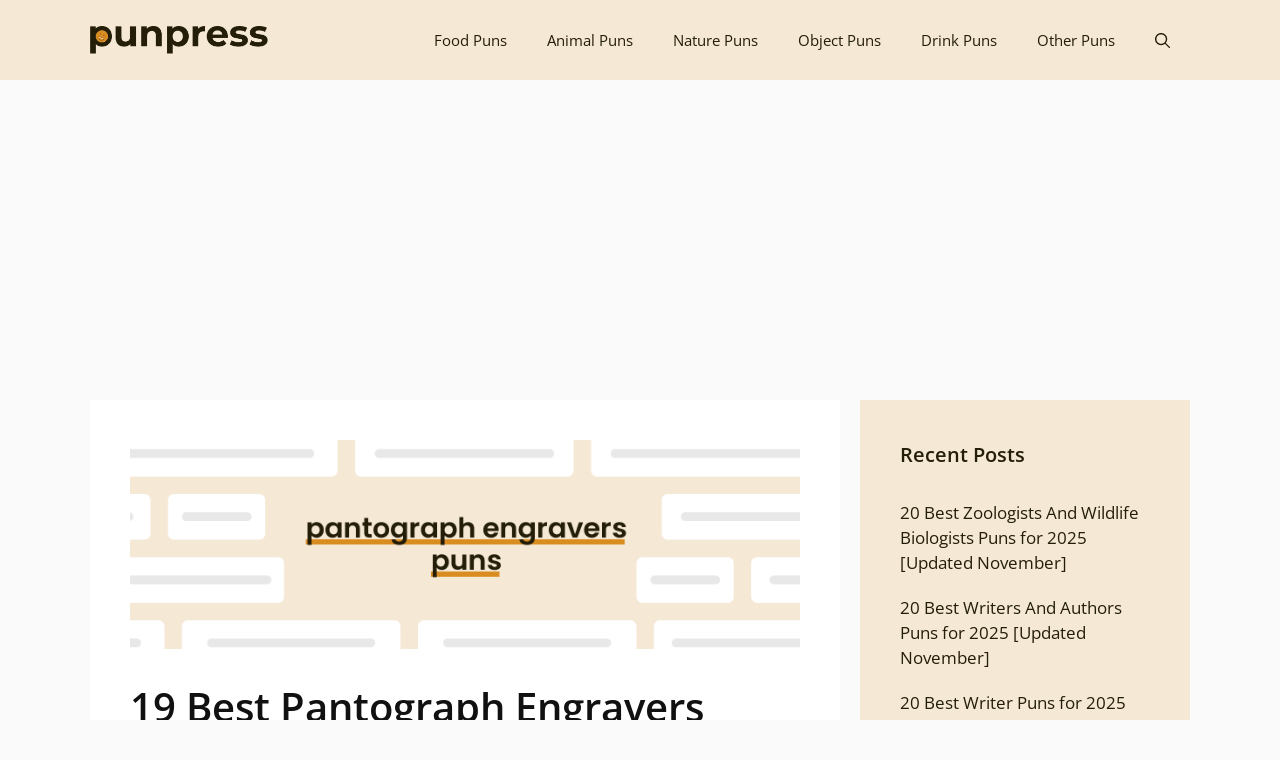

--- FILE ---
content_type: text/html; charset=UTF-8
request_url: https://www.punpress.com/pantograph-engravers-puns/
body_size: 16588
content:
<!DOCTYPE html>
<html lang="en-US">
<head>
	<meta charset="UTF-8">
	<meta name="p:domain_verify" content="1f0710801b8103f34f7ab3a5d7486b42"/>
	<link rel="profile" href="https://gmpg.org/xfn/11">
	<script async src="https://pagead2.googlesyndication.com/pagead/js/adsbygoogle.js?client=ca-pub-5906617554769477" crossorigin="anonymous" type="5f29c6658c06658ba371e5c9-text/javascript"></script>
	<script data-cfasync="false" data-no-defer="1" data-no-minify="1" data-no-optimize="1">var ewww_webp_supported=!1;function check_webp_feature(A,e){var w;e=void 0!==e?e:function(){},ewww_webp_supported?e(ewww_webp_supported):((w=new Image).onload=function(){ewww_webp_supported=0<w.width&&0<w.height,e&&e(ewww_webp_supported)},w.onerror=function(){e&&e(!1)},w.src="data:image/webp;base64,"+{alpha:"UklGRkoAAABXRUJQVlA4WAoAAAAQAAAAAAAAAAAAQUxQSAwAAAARBxAR/Q9ERP8DAABWUDggGAAAABQBAJ0BKgEAAQAAAP4AAA3AAP7mtQAAAA=="}[A])}check_webp_feature("alpha");</script><script data-cfasync="false" data-no-defer="1" data-no-minify="1" data-no-optimize="1">var Arrive=function(c,w){"use strict";if(c.MutationObserver&&"undefined"!=typeof HTMLElement){var r,a=0,u=(r=HTMLElement.prototype.matches||HTMLElement.prototype.webkitMatchesSelector||HTMLElement.prototype.mozMatchesSelector||HTMLElement.prototype.msMatchesSelector,{matchesSelector:function(e,t){return e instanceof HTMLElement&&r.call(e,t)},addMethod:function(e,t,r){var a=e[t];e[t]=function(){return r.length==arguments.length?r.apply(this,arguments):"function"==typeof a?a.apply(this,arguments):void 0}},callCallbacks:function(e,t){t&&t.options.onceOnly&&1==t.firedElems.length&&(e=[e[0]]);for(var r,a=0;r=e[a];a++)r&&r.callback&&r.callback.call(r.elem,r.elem);t&&t.options.onceOnly&&1==t.firedElems.length&&t.me.unbindEventWithSelectorAndCallback.call(t.target,t.selector,t.callback)},checkChildNodesRecursively:function(e,t,r,a){for(var i,n=0;i=e[n];n++)r(i,t,a)&&a.push({callback:t.callback,elem:i}),0<i.childNodes.length&&u.checkChildNodesRecursively(i.childNodes,t,r,a)},mergeArrays:function(e,t){var r,a={};for(r in e)e.hasOwnProperty(r)&&(a[r]=e[r]);for(r in t)t.hasOwnProperty(r)&&(a[r]=t[r]);return a},toElementsArray:function(e){return e=void 0!==e&&("number"!=typeof e.length||e===c)?[e]:e}}),e=(l.prototype.addEvent=function(e,t,r,a){a={target:e,selector:t,options:r,callback:a,firedElems:[]};return this._beforeAdding&&this._beforeAdding(a),this._eventsBucket.push(a),a},l.prototype.removeEvent=function(e){for(var t,r=this._eventsBucket.length-1;t=this._eventsBucket[r];r--)e(t)&&(this._beforeRemoving&&this._beforeRemoving(t),(t=this._eventsBucket.splice(r,1))&&t.length&&(t[0].callback=null))},l.prototype.beforeAdding=function(e){this._beforeAdding=e},l.prototype.beforeRemoving=function(e){this._beforeRemoving=e},l),t=function(i,n){var o=new e,l=this,s={fireOnAttributesModification:!1};return o.beforeAdding(function(t){var e=t.target;e!==c.document&&e!==c||(e=document.getElementsByTagName("html")[0]);var r=new MutationObserver(function(e){n.call(this,e,t)}),a=i(t.options);r.observe(e,a),t.observer=r,t.me=l}),o.beforeRemoving(function(e){e.observer.disconnect()}),this.bindEvent=function(e,t,r){t=u.mergeArrays(s,t);for(var a=u.toElementsArray(this),i=0;i<a.length;i++)o.addEvent(a[i],e,t,r)},this.unbindEvent=function(){var r=u.toElementsArray(this);o.removeEvent(function(e){for(var t=0;t<r.length;t++)if(this===w||e.target===r[t])return!0;return!1})},this.unbindEventWithSelectorOrCallback=function(r){var a=u.toElementsArray(this),i=r,e="function"==typeof r?function(e){for(var t=0;t<a.length;t++)if((this===w||e.target===a[t])&&e.callback===i)return!0;return!1}:function(e){for(var t=0;t<a.length;t++)if((this===w||e.target===a[t])&&e.selector===r)return!0;return!1};o.removeEvent(e)},this.unbindEventWithSelectorAndCallback=function(r,a){var i=u.toElementsArray(this);o.removeEvent(function(e){for(var t=0;t<i.length;t++)if((this===w||e.target===i[t])&&e.selector===r&&e.callback===a)return!0;return!1})},this},i=new function(){var s={fireOnAttributesModification:!1,onceOnly:!1,existing:!1};function n(e,t,r){return!(!u.matchesSelector(e,t.selector)||(e._id===w&&(e._id=a++),-1!=t.firedElems.indexOf(e._id)))&&(t.firedElems.push(e._id),!0)}var c=(i=new t(function(e){var t={attributes:!1,childList:!0,subtree:!0};return e.fireOnAttributesModification&&(t.attributes=!0),t},function(e,i){e.forEach(function(e){var t=e.addedNodes,r=e.target,a=[];null!==t&&0<t.length?u.checkChildNodesRecursively(t,i,n,a):"attributes"===e.type&&n(r,i)&&a.push({callback:i.callback,elem:r}),u.callCallbacks(a,i)})})).bindEvent;return i.bindEvent=function(e,t,r){t=void 0===r?(r=t,s):u.mergeArrays(s,t);var a=u.toElementsArray(this);if(t.existing){for(var i=[],n=0;n<a.length;n++)for(var o=a[n].querySelectorAll(e),l=0;l<o.length;l++)i.push({callback:r,elem:o[l]});if(t.onceOnly&&i.length)return r.call(i[0].elem,i[0].elem);setTimeout(u.callCallbacks,1,i)}c.call(this,e,t,r)},i},o=new function(){var a={};function i(e,t){return u.matchesSelector(e,t.selector)}var n=(o=new t(function(){return{childList:!0,subtree:!0}},function(e,r){e.forEach(function(e){var t=e.removedNodes,e=[];null!==t&&0<t.length&&u.checkChildNodesRecursively(t,r,i,e),u.callCallbacks(e,r)})})).bindEvent;return o.bindEvent=function(e,t,r){t=void 0===r?(r=t,a):u.mergeArrays(a,t),n.call(this,e,t,r)},o};d(HTMLElement.prototype),d(NodeList.prototype),d(HTMLCollection.prototype),d(HTMLDocument.prototype),d(Window.prototype);var n={};return s(i,n,"unbindAllArrive"),s(o,n,"unbindAllLeave"),n}function l(){this._eventsBucket=[],this._beforeAdding=null,this._beforeRemoving=null}function s(e,t,r){u.addMethod(t,r,e.unbindEvent),u.addMethod(t,r,e.unbindEventWithSelectorOrCallback),u.addMethod(t,r,e.unbindEventWithSelectorAndCallback)}function d(e){e.arrive=i.bindEvent,s(i,e,"unbindArrive"),e.leave=o.bindEvent,s(o,e,"unbindLeave")}}(window,void 0),ewww_webp_supported=!1;function check_webp_feature(e,t){var r;ewww_webp_supported?t(ewww_webp_supported):((r=new Image).onload=function(){ewww_webp_supported=0<r.width&&0<r.height,t(ewww_webp_supported)},r.onerror=function(){t(!1)},r.src="data:image/webp;base64,"+{alpha:"UklGRkoAAABXRUJQVlA4WAoAAAAQAAAAAAAAAAAAQUxQSAwAAAARBxAR/Q9ERP8DAABWUDggGAAAABQBAJ0BKgEAAQAAAP4AAA3AAP7mtQAAAA==",animation:"UklGRlIAAABXRUJQVlA4WAoAAAASAAAAAAAAAAAAQU5JTQYAAAD/////AABBTk1GJgAAAAAAAAAAAAAAAAAAAGQAAABWUDhMDQAAAC8AAAAQBxAREYiI/gcA"}[e])}function ewwwLoadImages(e){if(e){for(var t=document.querySelectorAll(".batch-image img, .image-wrapper a, .ngg-pro-masonry-item a, .ngg-galleria-offscreen-seo-wrapper a"),r=0,a=t.length;r<a;r++)ewwwAttr(t[r],"data-src",t[r].getAttribute("data-webp")),ewwwAttr(t[r],"data-thumbnail",t[r].getAttribute("data-webp-thumbnail"));for(var i=document.querySelectorAll("div.woocommerce-product-gallery__image"),r=0,a=i.length;r<a;r++)ewwwAttr(i[r],"data-thumb",i[r].getAttribute("data-webp-thumb"))}for(var n=document.querySelectorAll("video"),r=0,a=n.length;r<a;r++)ewwwAttr(n[r],"poster",e?n[r].getAttribute("data-poster-webp"):n[r].getAttribute("data-poster-image"));for(var o,l=document.querySelectorAll("img.ewww_webp_lazy_load"),r=0,a=l.length;r<a;r++)e&&(ewwwAttr(l[r],"data-lazy-srcset",l[r].getAttribute("data-lazy-srcset-webp")),ewwwAttr(l[r],"data-srcset",l[r].getAttribute("data-srcset-webp")),ewwwAttr(l[r],"data-lazy-src",l[r].getAttribute("data-lazy-src-webp")),ewwwAttr(l[r],"data-src",l[r].getAttribute("data-src-webp")),ewwwAttr(l[r],"data-orig-file",l[r].getAttribute("data-webp-orig-file")),ewwwAttr(l[r],"data-medium-file",l[r].getAttribute("data-webp-medium-file")),ewwwAttr(l[r],"data-large-file",l[r].getAttribute("data-webp-large-file")),null!=(o=l[r].getAttribute("srcset"))&&!1!==o&&o.includes("R0lGOD")&&ewwwAttr(l[r],"src",l[r].getAttribute("data-lazy-src-webp"))),l[r].className=l[r].className.replace(/\bewww_webp_lazy_load\b/,"");for(var s=document.querySelectorAll(".ewww_webp"),r=0,a=s.length;r<a;r++)e?(ewwwAttr(s[r],"srcset",s[r].getAttribute("data-srcset-webp")),ewwwAttr(s[r],"src",s[r].getAttribute("data-src-webp")),ewwwAttr(s[r],"data-orig-file",s[r].getAttribute("data-webp-orig-file")),ewwwAttr(s[r],"data-medium-file",s[r].getAttribute("data-webp-medium-file")),ewwwAttr(s[r],"data-large-file",s[r].getAttribute("data-webp-large-file")),ewwwAttr(s[r],"data-large_image",s[r].getAttribute("data-webp-large_image")),ewwwAttr(s[r],"data-src",s[r].getAttribute("data-webp-src"))):(ewwwAttr(s[r],"srcset",s[r].getAttribute("data-srcset-img")),ewwwAttr(s[r],"src",s[r].getAttribute("data-src-img"))),s[r].className=s[r].className.replace(/\bewww_webp\b/,"ewww_webp_loaded");window.jQuery&&jQuery.fn.isotope&&jQuery.fn.imagesLoaded&&(jQuery(".fusion-posts-container-infinite").imagesLoaded(function(){jQuery(".fusion-posts-container-infinite").hasClass("isotope")&&jQuery(".fusion-posts-container-infinite").isotope()}),jQuery(".fusion-portfolio:not(.fusion-recent-works) .fusion-portfolio-wrapper").imagesLoaded(function(){jQuery(".fusion-portfolio:not(.fusion-recent-works) .fusion-portfolio-wrapper").isotope()}))}function ewwwWebPInit(e){ewwwLoadImages(e),ewwwNggLoadGalleries(e),document.arrive(".ewww_webp",function(){ewwwLoadImages(e)}),document.arrive(".ewww_webp_lazy_load",function(){ewwwLoadImages(e)}),document.arrive("videos",function(){ewwwLoadImages(e)}),"loading"==document.readyState?document.addEventListener("DOMContentLoaded",ewwwJSONParserInit):("undefined"!=typeof galleries&&ewwwNggParseGalleries(e),ewwwWooParseVariations(e))}function ewwwAttr(e,t,r){null!=r&&!1!==r&&e.setAttribute(t,r)}function ewwwJSONParserInit(){"undefined"!=typeof galleries&&check_webp_feature("alpha",ewwwNggParseGalleries),check_webp_feature("alpha",ewwwWooParseVariations)}function ewwwWooParseVariations(e){if(e)for(var t=document.querySelectorAll("form.variations_form"),r=0,a=t.length;r<a;r++){var i=t[r].getAttribute("data-product_variations"),n=!1;try{for(var o in i=JSON.parse(i))void 0!==i[o]&&void 0!==i[o].image&&(void 0!==i[o].image.src_webp&&(i[o].image.src=i[o].image.src_webp,n=!0),void 0!==i[o].image.srcset_webp&&(i[o].image.srcset=i[o].image.srcset_webp,n=!0),void 0!==i[o].image.full_src_webp&&(i[o].image.full_src=i[o].image.full_src_webp,n=!0),void 0!==i[o].image.gallery_thumbnail_src_webp&&(i[o].image.gallery_thumbnail_src=i[o].image.gallery_thumbnail_src_webp,n=!0),void 0!==i[o].image.thumb_src_webp&&(i[o].image.thumb_src=i[o].image.thumb_src_webp,n=!0));n&&ewwwAttr(t[r],"data-product_variations",JSON.stringify(i))}catch(e){}}}function ewwwNggParseGalleries(e){if(e)for(var t in galleries){var r=galleries[t];galleries[t].images_list=ewwwNggParseImageList(r.images_list)}}function ewwwNggLoadGalleries(e){e&&document.addEventListener("ngg.galleria.themeadded",function(e,t){window.ngg_galleria._create_backup=window.ngg_galleria.create,window.ngg_galleria.create=function(e,t){var r=$(e).data("id");return galleries["gallery_"+r].images_list=ewwwNggParseImageList(galleries["gallery_"+r].images_list),window.ngg_galleria._create_backup(e,t)}})}function ewwwNggParseImageList(e){for(var t in e){var r=e[t];if(void 0!==r["image-webp"]&&(e[t].image=r["image-webp"],delete e[t]["image-webp"]),void 0!==r["thumb-webp"]&&(e[t].thumb=r["thumb-webp"],delete e[t]["thumb-webp"]),void 0!==r.full_image_webp&&(e[t].full_image=r.full_image_webp,delete e[t].full_image_webp),void 0!==r.srcsets)for(var a in r.srcsets)nggSrcset=r.srcsets[a],void 0!==r.srcsets[a+"-webp"]&&(e[t].srcsets[a]=r.srcsets[a+"-webp"],delete e[t].srcsets[a+"-webp"]);if(void 0!==r.full_srcsets)for(var i in r.full_srcsets)nggFSrcset=r.full_srcsets[i],void 0!==r.full_srcsets[i+"-webp"]&&(e[t].full_srcsets[i]=r.full_srcsets[i+"-webp"],delete e[t].full_srcsets[i+"-webp"])}return e}check_webp_feature("alpha",ewwwWebPInit);</script><meta name='robots' content='index, follow, max-image-preview:large, max-snippet:-1, max-video-preview:-1' />
	
	
	<!-- This site is optimized with the Yoast SEO plugin v25.8 - https://yoast.com/wordpress/plugins/seo/ -->
	<title>19 Best Pantograph Engravers Puns for 2025 [Updated November] - PunPress</title>
	<link rel="canonical" href="https://www.punpress.com/pantograph-engravers-puns/" />
	<meta property="og:locale" content="en_US" />
	<meta property="og:type" content="article" />
	<meta property="og:title" content="19 Best Pantograph Engravers Puns for 2025 [Updated November] - PunPress" />
	<meta property="og:url" content="https://www.punpress.com/pantograph-engravers-puns/" />
	<meta property="og:site_name" content="PunPress" />
	<meta property="article:published_time" content="2023-08-13T18:40:35+00:00" />
	<meta property="article:modified_time" content="2025-11-05T12:37:50+00:00" />
	<meta property="og:image" content="https://www.punpress.com/wp-content/uploads/2023/08/pantograph-engravers-puns.png" />
	<meta property="og:image:width" content="1" />
	<meta property="og:image:height" content="1" />
	<meta property="og:image:type" content="image/png" />
	<meta name="author" content="Sarah Blake" />
	<meta name="twitter:card" content="summary_large_image" />
	<meta name="twitter:label1" content="Written by" />
	<meta name="twitter:data1" content="Sarah Blake" />
	<script type="application/ld+json" class="yoast-schema-graph">{"@context":"https://schema.org","@graph":[{"@type":"Article","@id":"https://www.punpress.com/pantograph-engravers-puns/#article","isPartOf":{"@id":"https://www.punpress.com/pantograph-engravers-puns/"},"author":{"name":"Sarah Blake","@id":"https://www.punpress.com/#/schema/person/4f0e630f98275f5f095f8a317987f2a8"},"headline":"19 Best Pantograph Engravers Puns for 2025 [Updated November]","datePublished":"2023-08-13T18:40:35+00:00","dateModified":"2025-11-05T12:37:50+00:00","mainEntityOfPage":{"@id":"https://www.punpress.com/pantograph-engravers-puns/"},"wordCount":7,"commentCount":0,"publisher":{"@id":"https://www.punpress.com/#organization"},"image":{"@id":"https://www.punpress.com/pantograph-engravers-puns/#primaryimage"},"thumbnailUrl":"https://www.punpress.com/wp-content/uploads/2023/08/pantograph-engravers-puns.png","keywords":["pantograph engravers pun","pantograph engravers puns"],"articleSection":["Profession Puns"],"inLanguage":"en-US","potentialAction":[{"@type":"CommentAction","name":"Comment","target":["https://www.punpress.com/pantograph-engravers-puns/#respond"]}]},{"@type":"WebPage","@id":"https://www.punpress.com/pantograph-engravers-puns/","url":"https://www.punpress.com/pantograph-engravers-puns/","name":"19 Best Pantograph Engravers Puns for 2025 [Updated November] - PunPress","isPartOf":{"@id":"https://www.punpress.com/#website"},"primaryImageOfPage":{"@id":"https://www.punpress.com/pantograph-engravers-puns/#primaryimage"},"image":{"@id":"https://www.punpress.com/pantograph-engravers-puns/#primaryimage"},"thumbnailUrl":"https://www.punpress.com/wp-content/uploads/2023/08/pantograph-engravers-puns.png","datePublished":"2023-08-13T18:40:35+00:00","dateModified":"2025-11-05T12:37:50+00:00","breadcrumb":{"@id":"https://www.punpress.com/pantograph-engravers-puns/#breadcrumb"},"inLanguage":"en-US","potentialAction":[{"@type":"ReadAction","target":["https://www.punpress.com/pantograph-engravers-puns/"]}]},{"@type":"ImageObject","inLanguage":"en-US","@id":"https://www.punpress.com/pantograph-engravers-puns/#primaryimage","url":"https://www.punpress.com/wp-content/uploads/2023/08/pantograph-engravers-puns.png","contentUrl":"https://www.punpress.com/wp-content/uploads/2023/08/pantograph-engravers-puns.png","caption":"pantograph-engravers-puns"},{"@type":"BreadcrumbList","@id":"https://www.punpress.com/pantograph-engravers-puns/#breadcrumb","itemListElement":[{"@type":"ListItem","position":1,"name":"Home","item":"https://www.punpress.com/"},{"@type":"ListItem","position":2,"name":"19 Best Pantograph Engravers Puns for 2025 [Updated November]"}]},{"@type":"WebSite","@id":"https://www.punpress.com/#website","url":"https://www.punpress.com/","name":"PunPress","description":"Find the Best Puns Online!","publisher":{"@id":"https://www.punpress.com/#organization"},"potentialAction":[{"@type":"SearchAction","target":{"@type":"EntryPoint","urlTemplate":"https://www.punpress.com/?s={search_term_string}"},"query-input":{"@type":"PropertyValueSpecification","valueRequired":true,"valueName":"search_term_string"}}],"inLanguage":"en-US"},{"@type":"Organization","@id":"https://www.punpress.com/#organization","name":"PunPress","url":"https://www.punpress.com/","logo":{"@type":"ImageObject","inLanguage":"en-US","@id":"https://www.punpress.com/#/schema/logo/image/","url":"https://www.punpress.com/wp-content/uploads/2023/02/punpress-logo-nu.png","contentUrl":"https://www.punpress.com/wp-content/uploads/2023/02/punpress-logo-nu.png","width":350,"height":55,"caption":"PunPress"},"image":{"@id":"https://www.punpress.com/#/schema/logo/image/"}},{"@type":"Person","@id":"https://www.punpress.com/#/schema/person/4f0e630f98275f5f095f8a317987f2a8","name":"Sarah Blake","image":{"@type":"ImageObject","inLanguage":"en-US","@id":"https://www.punpress.com/#/schema/person/image/","url":"https://secure.gravatar.com/avatar/99908ea4a44fb8e4e14105e8a735fa772ee9c64aa06924c5715b1809169ca0a8?s=96&d=mm&r=g","contentUrl":"https://secure.gravatar.com/avatar/99908ea4a44fb8e4e14105e8a735fa772ee9c64aa06924c5715b1809169ca0a8?s=96&d=mm&r=g","caption":"Sarah Blake"},"description":"Hi, I am Sarah and my job is to add some smiles in your life.","sameAs":["https://www.punpress.com"],"url":"https://www.punpress.com/author/sarah/"}]}</script>
	<!-- / Yoast SEO plugin. -->


<link rel='dns-prefetch' href='//fonts.googleapis.com' />
<link href='https://fonts.gstatic.com' crossorigin rel='preconnect' />
<link rel="alternate" type="application/rss+xml" title="PunPress &raquo; Feed" href="https://www.punpress.com/feed/" />
<link rel="alternate" type="application/rss+xml" title="PunPress &raquo; Comments Feed" href="https://www.punpress.com/comments/feed/" />
<link rel="alternate" type="application/rss+xml" title="PunPress &raquo; 19 Best Pantograph Engravers Puns for 2025 [Updated November] Comments Feed" href="https://www.punpress.com/pantograph-engravers-puns/feed/" />

<link data-optimized="2" rel="stylesheet" href="https://www.punpress.com/wp-content/litespeed/css/ee99569256a82be79b082d859199d1ad.css?ver=b98b5" />











<script type="5f29c6658c06658ba371e5c9-text/javascript" src="https://www.punpress.com/wp-includes/js/jquery/jquery.min.js?ver=3.7.1" id="jquery-core-js"></script>

<link rel="https://api.w.org/" href="https://www.punpress.com/wp-json/" /><link rel="alternate" title="JSON" type="application/json" href="https://www.punpress.com/wp-json/wp/v2/posts/18809" /><link rel="EditURI" type="application/rsd+xml" title="RSD" href="https://www.punpress.com/xmlrpc.php?rsd" />
<meta name="generator" content="WordPress 6.8.3" />
<link rel='shortlink' href='https://www.punpress.com/?p=18809' />
<link rel="alternate" title="oEmbed (JSON)" type="application/json+oembed" href="https://www.punpress.com/wp-json/oembed/1.0/embed?url=https%3A%2F%2Fwww.punpress.com%2Fpantograph-engravers-puns%2F" />
<link rel="alternate" title="oEmbed (XML)" type="text/xml+oembed" href="https://www.punpress.com/wp-json/oembed/1.0/embed?url=https%3A%2F%2Fwww.punpress.com%2Fpantograph-engravers-puns%2F&#038;format=xml" />
<link rel="pingback" href="https://www.punpress.com/xmlrpc.php">
<meta name="viewport" content="width=device-width, initial-scale=1"><noscript><style>.lazyload[data-src]{display:none !important;}</style></noscript><link rel="icon" href="https://www.punpress.com/wp-content/uploads/2023/02/favicon.png" sizes="32x32" />
<link rel="icon" href="https://www.punpress.com/wp-content/uploads/2023/02/favicon.png" sizes="192x192" />
<link rel="apple-touch-icon" href="https://www.punpress.com/wp-content/uploads/2023/02/favicon.png" />
<meta name="msapplication-TileImage" content="https://www.punpress.com/wp-content/uploads/2023/02/favicon.png" />
		
		</head>

<body class="wp-singular post-template-default single single-post postid-18809 single-format-standard wp-custom-logo wp-embed-responsive wp-theme-generatepress post-image-above-header post-image-aligned-center sticky-menu-no-transition sticky-enabled both-sticky-menu right-sidebar nav-below-header fluid-header separate-containers active-footer-widgets-0 nav-search-enabled nav-aligned-right header-aligned-left dropdown-hover featured-image-active" itemtype="https://schema.org/Blog" itemscope>
<script data-cfasync="false" data-no-defer="1" data-no-minify="1" data-no-optimize="1">if(typeof ewww_webp_supported==="undefined"){var ewww_webp_supported=!1}if(ewww_webp_supported){document.body.classList.add("webp-support")}</script>
	<a class="screen-reader-text skip-link" href="#content" title="Skip to content">Skip to content</a>		<nav id="site-navigation" class="auto-hide-sticky has-branding main-navigation" itemtype="https://schema.org/SiteNavigationElement" itemscope>
			<div class="inside-navigation grid-container grid-parent">
				<div class="navigation-branding"><div class="site-logo">
					<a href="https://www.punpress.com/" title="PunPress" rel="home">
						<img  class="header-image lazyload ewww_webp_lazy_load" alt="PunPress" src="[data-uri]" title="PunPress" data-src="https://www.punpress.com/wp-content/uploads/2023/02/punpress-logo-nu.png" decoding="async" data-eio-rwidth="350" data-eio-rheight="55" data-src-webp="https://www.punpress.com/wp-content/uploads/2023/02/punpress-logo-nu.png.webp" /><noscript><img  class="header-image" alt="PunPress" src="https://www.punpress.com/wp-content/uploads/2023/02/punpress-logo-nu.png" title="PunPress" data-eio="l" /></noscript>
					</a>
				</div></div><form method="get" class="search-form navigation-search" action="https://www.punpress.com/">
				<input type="search" class="search-field" value="" name="s" title="Search" />
			</form>		<div class="mobile-bar-items">
						<span class="search-item">
				<a aria-label="Open Search Bar" href="#">
					<span class="gp-icon icon-search"><svg viewBox="0 0 512 512" aria-hidden="true" role="img" version="1.1" xmlns="http://www.w3.org/2000/svg" xmlns:xlink="http://www.w3.org/1999/xlink" width="1em" height="1em">
						<path fill-rule="evenodd" clip-rule="evenodd" d="M208 48c-88.366 0-160 71.634-160 160s71.634 160 160 160 160-71.634 160-160S296.366 48 208 48zM0 208C0 93.125 93.125 0 208 0s208 93.125 208 208c0 48.741-16.765 93.566-44.843 129.024l133.826 134.018c9.366 9.379 9.355 24.575-.025 33.941-9.379 9.366-24.575 9.355-33.941-.025L337.238 370.987C301.747 399.167 256.839 416 208 416 93.125 416 0 322.875 0 208z"/>
					</svg><svg viewBox="0 0 512 512" aria-hidden="true" role="img" version="1.1" xmlns="http://www.w3.org/2000/svg" xmlns:xlink="http://www.w3.org/1999/xlink" width="1em" height="1em">
						<path d="M71.029 71.029c9.373-9.372 24.569-9.372 33.942 0L256 222.059l151.029-151.03c9.373-9.372 24.569-9.372 33.942 0 9.372 9.373 9.372 24.569 0 33.942L289.941 256l151.03 151.029c9.372 9.373 9.372 24.569 0 33.942-9.373 9.372-24.569 9.372-33.942 0L256 289.941l-151.029 151.03c-9.373 9.372-24.569 9.372-33.942 0-9.372-9.373-9.372-24.569 0-33.942L222.059 256 71.029 104.971c-9.372-9.373-9.372-24.569 0-33.942z" />
					</svg></span>				</a>
			</span>
		</div><!-- .mobile-bar-items -->
						<button class="menu-toggle" aria-controls="primary-menu" aria-expanded="false">
					<span class="gp-icon icon-menu-bars"><svg viewBox="0 0 512 512" aria-hidden="true" role="img" version="1.1" xmlns="http://www.w3.org/2000/svg" xmlns:xlink="http://www.w3.org/1999/xlink" width="1em" height="1em">
						<path d="M0 96c0-13.255 10.745-24 24-24h464c13.255 0 24 10.745 24 24s-10.745 24-24 24H24c-13.255 0-24-10.745-24-24zm0 160c0-13.255 10.745-24 24-24h464c13.255 0 24 10.745 24 24s-10.745 24-24 24H24c-13.255 0-24-10.745-24-24zm0 160c0-13.255 10.745-24 24-24h464c13.255 0 24 10.745 24 24s-10.745 24-24 24H24c-13.255 0-24-10.745-24-24z" />
					</svg><svg viewBox="0 0 512 512" aria-hidden="true" role="img" version="1.1" xmlns="http://www.w3.org/2000/svg" xmlns:xlink="http://www.w3.org/1999/xlink" width="1em" height="1em">
						<path d="M71.029 71.029c9.373-9.372 24.569-9.372 33.942 0L256 222.059l151.029-151.03c9.373-9.372 24.569-9.372 33.942 0 9.372 9.373 9.372 24.569 0 33.942L289.941 256l151.03 151.029c9.372 9.373 9.372 24.569 0 33.942-9.373 9.372-24.569 9.372-33.942 0L256 289.941l-151.029 151.03c-9.373 9.372-24.569 9.372-33.942 0-9.372-9.373-9.372-24.569 0-33.942L222.059 256 71.029 104.971c-9.372-9.373-9.372-24.569 0-33.942z" />
					</svg></span><span class="mobile-menu">Menu</span>				</button>
				<div id="primary-menu" class="main-nav"><ul id="menu-categories" class=" menu sf-menu"><li id="menu-item-25" class="menu-item menu-item-type-taxonomy menu-item-object-category menu-item-25"><a href="https://www.punpress.com/category/food/">Food Puns</a></li>
<li id="menu-item-77" class="menu-item menu-item-type-taxonomy menu-item-object-category menu-item-77"><a href="https://www.punpress.com/category/animal/">Animal Puns</a></li>
<li id="menu-item-103" class="menu-item menu-item-type-taxonomy menu-item-object-category menu-item-103"><a href="https://www.punpress.com/category/nature/">Nature Puns</a></li>
<li id="menu-item-182" class="menu-item menu-item-type-taxonomy menu-item-object-category menu-item-182"><a href="https://www.punpress.com/category/object/">Object Puns</a></li>
<li id="menu-item-204" class="menu-item menu-item-type-taxonomy menu-item-object-category menu-item-204"><a href="https://www.punpress.com/category/drink/">Drink Puns</a></li>
<li id="menu-item-441" class="menu-item menu-item-type-taxonomy menu-item-object-category menu-item-441"><a href="https://www.punpress.com/category/other/">Other Puns</a></li>
<li class="search-item"><a aria-label="Open Search Bar" href="#"><span class="gp-icon icon-search"><svg viewBox="0 0 512 512" aria-hidden="true" role="img" version="1.1" xmlns="http://www.w3.org/2000/svg" xmlns:xlink="http://www.w3.org/1999/xlink" width="1em" height="1em">
						<path fill-rule="evenodd" clip-rule="evenodd" d="M208 48c-88.366 0-160 71.634-160 160s71.634 160 160 160 160-71.634 160-160S296.366 48 208 48zM0 208C0 93.125 93.125 0 208 0s208 93.125 208 208c0 48.741-16.765 93.566-44.843 129.024l133.826 134.018c9.366 9.379 9.355 24.575-.025 33.941-9.379 9.366-24.575 9.355-33.941-.025L337.238 370.987C301.747 399.167 256.839 416 208 416 93.125 416 0 322.875 0 208z"/>
					</svg><svg viewBox="0 0 512 512" aria-hidden="true" role="img" version="1.1" xmlns="http://www.w3.org/2000/svg" xmlns:xlink="http://www.w3.org/1999/xlink" width="1em" height="1em">
						<path d="M71.029 71.029c9.373-9.372 24.569-9.372 33.942 0L256 222.059l151.029-151.03c9.373-9.372 24.569-9.372 33.942 0 9.372 9.373 9.372 24.569 0 33.942L289.941 256l151.03 151.029c9.372 9.373 9.372 24.569 0 33.942-9.373 9.372-24.569 9.372-33.942 0L256 289.941l-151.029 151.03c-9.373 9.372-24.569 9.372-33.942 0-9.372-9.373-9.372-24.569 0-33.942L222.059 256 71.029 104.971c-9.372-9.373-9.372-24.569 0-33.942z" />
					</svg></span></a></li></ul></div>			</div><!-- .inside-navigation -->
		</nav><!-- #site-navigation -->
		
	<div id="page" class="hfeed site grid-container container grid-parent">
				<div id="content" class="site-content">
			
	<div id="primary" class="content-area grid-parent mobile-grid-100 grid-70 tablet-grid-70">
		<main id="main" class="site-main">
			
<article id="post-18809" class="post-18809 post type-post status-publish format-standard has-post-thumbnail hentry category-profession tag-pantograph-engravers-pun tag-pantograph-engravers-puns" itemtype="https://schema.org/CreativeWork" itemscope>
	<div class="inside-article">
		<div class="featured-image  page-header-image-single ">
			<img src="[data-uri]" class="attachment-full size-full lazyload ewww_webp_lazy_load" alt="pantograph-engravers-puns" itemprop="image" decoding="async" data-src="https://www.punpress.com/wp-content/uploads/2023/08/pantograph-engravers-puns.png" data-eio-rwidth="1536" data-eio-rheight="480" data-src-webp="https://www.punpress.com/wp-content/uploads/2023/08/pantograph-engravers-puns.png.webp" /><noscript><img src="https://www.punpress.com/wp-content/uploads/2023/08/pantograph-engravers-puns.png" class="attachment-full size-full" alt="pantograph-engravers-puns" itemprop="image" decoding="async" data-eio="l" /></noscript>
		</div>
		<header class="entry-header">
			<h1 class="entry-title" itemprop="headline">19 Best Pantograph Engravers Puns for 2025 [Updated November]</h1>			<div class="entry-meta">
				<span class="posted-on"><a href="https://www.punpress.com/pantograph-engravers-puns/" title="6:40 pm" rel="bookmark"><time class="updated" datetime="2025-11-05T12:37:50+00:00" itemprop="dateModified">November 5, 2025</time><time class="entry-date published" datetime="2023-08-13T18:40:35+00:00" itemprop="datePublished">August 13, 2023</time></a></span> <span class="byline">by <span class="author vcard" itemprop="author" itemtype="https://schema.org/Person" itemscope><a class="url fn n" href="https://www.punpress.com/author/sarah/" title="View all posts by Sarah Blake" rel="author" itemprop="url"><span class="author-name" itemprop="name">Sarah Blake</span></a></span></span> 			</div><!-- .entry-meta -->
				</header><!-- .entry-header -->

		
		<div class="entry-content" itemprop="text">
							<p>This list of <b>19 best pantograph engravers  puns</b> is open to contribution. If you’d like to add a 19 best pantograph engravers  pun to it, please submit it to us using the comments section below.</p>
				<p>If you needed help with the list of 19 best pantograph engravers  puns, This is the place to be.</p>
				<p>We did our research to help you with just that - a complete list of puns related to 19 best pantograph engravers.</p>
				<h2>Best 19 Best Pantograph Engravers  Puns to Use in 2026</h2>
				<p>The following are all the best puns related to 19 best pantograph engravers  to use this year:</p>
				<ol class="puns-container">
											<li class="single-pun">A pantograph engraver's job is all about adding a personal touch to everything they do, even their puns!</li>
											<li class="single-pun">Working as a pantograph engraver is the perfect way to leave your mark on the world, literally and figuratively.</li>
											<li class="single-pun">Why did the pantograph engraver become a comedian? Because they always know how to leave their audience impressed!</li>
											<li class="single-pun">Being a pantograph engraver requires a steady <a href='https://www.punpress.com/hand-puns/'><a href='https://www.punpress.com/hand-puns/'><a href='https://www.punpress.com/hand-puns/'><a href='https://www.punpress.com/hand-puns/'><a href='https://www.punpress.com/hand-puns/'><a href='https://www.punpress.com/hand-puns/'><a href='https://www.punpress.com/hand-puns/'><a href='https://www.punpress.com/hand-puns/'><a href='https://www.punpress.com/hand-puns/'><a href='https://www.punpress.com/hand-puns/'><a href='https://www.punpress.com/hand-puns/'><a href='https://www.punpress.com/hand-puns/'><a href='https://www.punpress.com/hand-puns/'><a href='https://www.punpress.com/hand-puns/'><a href='https://www.punpress.com/hand-puns/'><a href='https://www.punpress.com/hand-puns/'><a href='https://www.punpress.com/hand-puns/'><a href='https://www.punpress.com/hand-puns/'><a href='https://www.punpress.com/hand-puns/'><a href='https://www.punpress.com/hand-puns/'><a href='https://www.punpress.com/hand-puns/'><a href='https://www.punpress.com/hand-puns/'><a href='https://www.punpress.com/hand-puns/'><a href='https://www.punpress.com/hand-puns/'><a href='https://www.punpress.com/hand-puns/'><a href='https://www.punpress.com/hand-puns/'>hand</a></a></a></a></a></a></a></a></a></a></a></a></a></a></a></a></a></a></a></a></a></a></a></a></a></a> and a sharp eye for detail. Don't worry, their puns are just as precise!</li>
											<li class="single-pun">Did you hear about the pantograph engraver who took up <a href='https://www.punpress.com/baking-puns/'><a href='https://www.punpress.com/baking-puns/'><a href='https://www.punpress.com/baking-puns/'><a href='https://www.punpress.com/baking-puns/'><a href='https://www.punpress.com/baking-puns/'><a href='https://www.punpress.com/baking-puns/'><a href='https://www.punpress.com/baking-puns/'><a href='https://www.punpress.com/baking-puns/'><a href='https://www.punpress.com/baking-puns/'><a href='https://www.punpress.com/baking-puns/'><a href='https://www.punpress.com/baking-puns/'><a href='https://www.punpress.com/baking-puns/'><a href='https://www.punpress.com/baking-puns/'><a href='https://www.punpress.com/baking-puns/'><a href='https://www.punpress.com/baking-puns/'><a href='https://www.punpress.com/baking-puns/'><a href='https://www.punpress.com/baking-puns/'><a href='https://www.punpress.com/baking-puns/'><a href='https://www.punpress.com/baking-puns/'><a href='https://www.punpress.com/baking-puns/'><a href='https://www.punpress.com/baking-puns/'><a href='https://www.punpress.com/baking-puns/'><a href='https://www.punpress.com/baking-puns/'><a href='https://www.punpress.com/baking-puns/'><a href='https://www.punpress.com/baking-puns/'><a href='https://www.punpress.com/baking-puns/'>baking</a></a></a></a></a></a></a></a></a></a></a></a></a></a></a></a></a></a></a></a></a></a></a></a></a></a>? They always leave their cakes with an extra touch of im-press-ion!</li>
											<li class="single-pun">Being a pantograph engraver is all about making unforgettable memories on various materials. Their puns are just as memorable!</li>
											<li class="single-pun">Why was the pantograph engraver hired as the new team leader? Because they're always able to carve out a path to success!</li>
											<li class="single-pun"><a href='https://www.punpress.com/pantograph-engravers-puns/'><a href='https://www.punpress.com/pantograph-engravers-puns/'><a href='https://www.punpress.com/pantograph-engravers-puns/'><a href='https://www.punpress.com/pantograph-engravers-puns/'><a href='https://www.punpress.com/pantograph-engravers-puns/'><a href='https://www.punpress.com/pantograph-engravers-puns/'><a href='https://www.punpress.com/pantograph-engravers-puns/'><a href='https://www.punpress.com/pantograph-engravers-puns/'><a href='https://www.punpress.com/pantograph-engravers-puns/'><a href='https://www.punpress.com/pantograph-engravers-puns/'><a href='https://www.punpress.com/pantograph-engravers-puns/'><a href='https://www.punpress.com/pantograph-engravers-puns/'><a href='https://www.punpress.com/pantograph-engravers-puns/'><a href='https://www.punpress.com/pantograph-engravers-puns/'>pantograph engravers</a></a></a></a></a></a></a></a></a></a></a></a></a></a> have a unique way of making sure everything they do is set in stone. Pun intended, of course!</li>
											<li class="single-pun">Studying to become a pantograph engraver is no easy feat, but their pun game is always top-notch!</li>
											<li class="single-pun">What did the pantograph engraver say to the stubborn piece of metal? 'I will not rest until you're perfectly engraved!'</li>
											<li class="single-pun">Did you hear about the pantograph engraver who won the lottery? Now they can engrave their success on every surface!</li>
											<li class="single-pun">Why was the pantograph engraver always getting mistaken for a <a href='https://www.punpress.com/chef-puns/'><a href='https://www.punpress.com/chef-puns/'><a href='https://www.punpress.com/chef-puns/'><a href='https://www.punpress.com/chef-puns/'><a href='https://www.punpress.com/chef-puns/'><a href='https://www.punpress.com/chef-puns/'><a href='https://www.punpress.com/chef-puns/'><a href='https://www.punpress.com/chef-puns/'><a href='https://www.punpress.com/chef-puns/'><a href='https://www.punpress.com/chef-puns/'><a href='https://www.punpress.com/chef-puns/'><a href='https://www.punpress.com/chef-puns/'><a href='https://www.punpress.com/chef-puns/'><a href='https://www.punpress.com/chef-puns/'><a href='https://www.punpress.com/chef-puns/'><a href='https://www.punpress.com/chef-puns/'><a href='https://www.punpress.com/chef-puns/'><a href='https://www.punpress.com/chef-puns/'><a href='https://www.punpress.com/chef-puns/'><a href='https://www.punpress.com/chef-puns/'><a href='https://www.punpress.com/chef-puns/'><a href='https://www.punpress.com/chef-puns/'><a href='https://www.punpress.com/chef-puns/'><a href='https://www.punpress.com/chef-puns/'><a href='https://www.punpress.com/chef-puns/'><a href='https://www.punpress.com/chef-puns/'><a href='https://www.punpress.com/chef-puns/'>chef</a></a></a></a></a></a></a></a></a></a></a></a></a></a></a></a></a></a></a></a></a></a></a></a></a></a></a>? Because they can engrave a recipe for success on any material!</li>
											<li class="single-pun">Being a pantograph engraver requires a lot of patience and attention to detail. Luckily, their puns are always spot-on!</li>
											<li class="single-pun">Why did the pantograph engraver become a motivational speaker? Because they know how to leave a lasting impression!</li>
											<li class="single-pun">Did you hear about the pantograph engraver who joined a rock band? They're all about making an etching performance!</li>
											<li class="single-pun">Pantograph engravers have the unique ability to transform a simple material into a work of <a href='https://www.punpress.com/art-puns/'><a href='https://www.punpress.com/art-puns/'><a href='https://www.punpress.com/art-puns/'><a href='https://www.punpress.com/art-puns/'><a href='https://www.punpress.com/art-puns/'><a href='https://www.punpress.com/art-puns/'><a href='https://www.punpress.com/art-puns/'><a href='https://www.punpress.com/art-puns/'><a href='https://www.punpress.com/art-puns/'><a href='https://www.punpress.com/art-puns/'><a href='https://www.punpress.com/art-puns/'><a href='https://www.punpress.com/art-puns/'><a href='https://www.punpress.com/art-puns/'><a href='https://www.punpress.com/art-puns/'><a href='https://www.punpress.com/art-puns/'><a href='https://www.punpress.com/art-puns/'><a href='https://www.punpress.com/art-puns/'><a href='https://www.punpress.com/art-puns/'><a href='https://www.punpress.com/art-puns/'><a href='https://www.punpress.com/art-puns/'><a href='https://www.punpress.com/art-puns/'><a href='https://www.punpress.com/art-puns/'><a href='https://www.punpress.com/art-puns/'><a href='https://www.punpress.com/art-puns/'><a href='https://www.punpress.com/art-puns/'><a href='https://www.punpress.com/art-puns/'>art</a></a></a></a></a></a></a></a></a></a></a></a></a></a></a></a></a></a></a></a></a></a></a></a></a></a>. Their puns are no exception!</li>
											<li class="single-pun">How did the pantograph engraver get so good at telling jokes? They've always had a knack for engraving laughter into every situation!</li>
											<li class="single-pun">Being a pantograph engraver is all about mastering the art of precision. Luckily, their puns are always on-point!</li>
									</ol>
				<p>There you go, I hope you appreciate these 19 best pantograph engravers  puns!</p>
					</div><!-- .entry-content -->
	
					<footer class="entry-meta">
				<span class="cat-links"><span class="gp-icon icon-categories"><svg viewBox="0 0 512 512" aria-hidden="true" role="img" version="1.1" xmlns="http://www.w3.org/2000/svg" xmlns:xlink="http://www.w3.org/1999/xlink" width="1em" height="1em">
						<path d="M0 112c0-26.51 21.49-48 48-48h110.014a48 48 0 0 1 43.592 27.907l12.349 26.791A16 16 0 0 0 228.486 128H464c26.51 0 48 21.49 48 48v224c0 26.51-21.49 48-48 48H48c-26.51 0-48-21.49-48-48V112z" fill-rule="nonzero"/>
					</svg></span><span class="screen-reader-text">Categories </span><a href="https://www.punpress.com/category/profession/" rel="category tag">Profession Puns</a></span> <span class="tags-links"><span class="gp-icon icon-tags"><svg viewBox="0 0 512 512" aria-hidden="true" role="img" version="1.1" xmlns="http://www.w3.org/2000/svg" xmlns:xlink="http://www.w3.org/1999/xlink" width="1em" height="1em">
						<path d="M20 39.5c-8.836 0-16 7.163-16 16v176c0 4.243 1.686 8.313 4.687 11.314l224 224c6.248 6.248 16.378 6.248 22.626 0l176-176c6.244-6.244 6.25-16.364.013-22.615l-223.5-224A15.999 15.999 0 0 0 196.5 39.5H20zm56 96c0-13.255 10.745-24 24-24s24 10.745 24 24-10.745 24-24 24-24-10.745-24-24z"/>
						<path d="M259.515 43.015c4.686-4.687 12.284-4.687 16.97 0l228 228c4.686 4.686 4.686 12.284 0 16.97l-180 180c-4.686 4.687-12.284 4.687-16.97 0-4.686-4.686-4.686-12.284 0-16.97L479.029 279.5 259.515 59.985c-4.686-4.686-4.686-12.284 0-16.97z" fill-rule="nonzero"/>
					</svg></span><span class="screen-reader-text">Tags </span><a href="https://www.punpress.com/tag/pantograph-engravers-pun/" rel="tag">pantograph engravers pun</a>, <a href="https://www.punpress.com/tag/pantograph-engravers-puns/" rel="tag">pantograph engravers puns</a></span> 		<nav id="nav-below" class="post-navigation">
			<span class="screen-reader-text">Post navigation</span>

			<div class="nav-previous"><span class="gp-icon icon-arrow"><svg viewBox="0 0 330 512" aria-hidden="true" role="img" version="1.1" xmlns="http://www.w3.org/2000/svg" xmlns:xlink="http://www.w3.org/1999/xlink" width="1em" height="1em">
						<path d="M305.913 197.085c0 2.266-1.133 4.815-2.833 6.514L171.087 335.593c-1.7 1.7-4.249 2.832-6.515 2.832s-4.815-1.133-6.515-2.832L26.064 203.599c-1.7-1.7-2.832-4.248-2.832-6.514s1.132-4.816 2.832-6.515l14.162-14.163c1.7-1.699 3.966-2.832 6.515-2.832 2.266 0 4.815 1.133 6.515 2.832l111.316 111.317 111.316-111.317c1.7-1.699 4.249-2.832 6.515-2.832s4.815 1.133 6.515 2.832l14.162 14.163c1.7 1.7 2.833 4.249 2.833 6.515z" fill-rule="nonzero"/>
					</svg></span><span class="prev" title="Previous"><a href="https://www.punpress.com/painters-and-illustrators-puns/" rel="prev">21 Best Painters And Illustrators Puns for 2025 [Updated November]</a></span></div><div class="nav-next"><span class="gp-icon icon-arrow"><svg viewBox="0 0 330 512" aria-hidden="true" role="img" version="1.1" xmlns="http://www.w3.org/2000/svg" xmlns:xlink="http://www.w3.org/1999/xlink" width="1em" height="1em">
						<path d="M305.913 197.085c0 2.266-1.133 4.815-2.833 6.514L171.087 335.593c-1.7 1.7-4.249 2.832-6.515 2.832s-4.815-1.133-6.515-2.832L26.064 203.599c-1.7-1.7-2.832-4.248-2.832-6.514s1.132-4.816 2.832-6.515l14.162-14.163c1.7-1.699 3.966-2.832 6.515-2.832 2.266 0 4.815 1.133 6.515 2.832l111.316 111.317 111.316-111.317c1.7-1.699 4.249-2.832 6.515-2.832s4.815 1.133 6.515 2.832l14.162 14.163c1.7 1.7 2.833 4.249 2.833 6.515z" fill-rule="nonzero"/>
					</svg></span><span class="next" title="Next"><a href="https://www.punpress.com/pathologists-puns/" rel="next">20 Best Pathologists Puns for 2025 [Updated November]</a></span></div>		</nav><!-- #nav-below -->
					</footer><!-- .entry-meta -->
			</div><!-- .inside-article -->
</article><!-- #post-## -->
<div class="random-posts-slider">
	<div class="slider-inner">
				<a href="https://www.punpress.com/armadillo-lizard-puns/">
			<div class="slider-item">
				<img width="1536" height="480" src="[data-uri]" class="attachment-post-thumbnail size-post-thumbnail wp-post-image lazyload ewww_webp_lazy_load" alt="armadillo-lizard-puns" decoding="async" fetchpriority="high"   data-src="https://www.punpress.com/wp-content/uploads/2023/08/armadillo-lizard-puns.png" data-srcset="https://www.punpress.com/wp-content/uploads/2023/08/armadillo-lizard-puns.png 1536w, https://www.punpress.com/wp-content/uploads/2023/08/armadillo-lizard-puns-300x94.png 300w, https://www.punpress.com/wp-content/uploads/2023/08/armadillo-lizard-puns-1024x320.png 1024w, https://www.punpress.com/wp-content/uploads/2023/08/armadillo-lizard-puns-768x240.png 768w" data-sizes="auto" data-eio-rwidth="1536" data-eio-rheight="480" data-src-webp="https://www.punpress.com/wp-content/uploads/2023/08/armadillo-lizard-puns.png.webp" data-srcset-webp="https://www.punpress.com/wp-content/uploads/2023/08/armadillo-lizard-puns.png.webp 1536w, https://www.punpress.com/wp-content/uploads/2023/08/armadillo-lizard-puns-300x94.png.webp 300w, https://www.punpress.com/wp-content/uploads/2023/08/armadillo-lizard-puns-1024x320.png.webp 1024w, https://www.punpress.com/wp-content/uploads/2023/08/armadillo-lizard-puns-768x240.png.webp 768w" /><noscript><img width="1536" height="480" src="https://www.punpress.com/wp-content/uploads/2023/08/armadillo-lizard-puns.png" class="attachment-post-thumbnail size-post-thumbnail wp-post-image" alt="armadillo-lizard-puns" decoding="async" fetchpriority="high" srcset="https://www.punpress.com/wp-content/uploads/2023/08/armadillo-lizard-puns.png 1536w, https://www.punpress.com/wp-content/uploads/2023/08/armadillo-lizard-puns-300x94.png 300w, https://www.punpress.com/wp-content/uploads/2023/08/armadillo-lizard-puns-1024x320.png 1024w, https://www.punpress.com/wp-content/uploads/2023/08/armadillo-lizard-puns-768x240.png 768w" sizes="(max-width: 1536px) 100vw, 1536px" data-eio="l" /></noscript>				<a href="https://www.punpress.com/armadillo-lizard-puns/">20 Best Armadillo Lizard Puns for 2025 [Updated November]</a>
			</div>
		</a>
				<a href="https://www.punpress.com/vinegar-puns/">
			<div class="slider-item">
				<img src="[data-uri]" class="attachment-post-thumbnail size-post-thumbnail wp-post-image lazyload ewww_webp_lazy_load" alt="vinegar-puns" decoding="async" data-src="https://www.punpress.com/wp-content/uploads/2023/08/vinegar-puns-1.png" data-eio-rwidth="1536" data-eio-rheight="480" data-src-webp="https://www.punpress.com/wp-content/uploads/2023/08/vinegar-puns-1.png.webp" /><noscript><img src="https://www.punpress.com/wp-content/uploads/2023/08/vinegar-puns-1.png" class="attachment-post-thumbnail size-post-thumbnail wp-post-image" alt="vinegar-puns" decoding="async" data-eio="l" /></noscript>				<a href="https://www.punpress.com/vinegar-puns/">50 Vinegar Puns That Will Make You High on Acid [Updated November]</a>
			</div>
		</a>
				<a href="https://www.punpress.com/horgi-puns/">
			<div class="slider-item">
				<img width="1536" height="480" src="[data-uri]" class="attachment-post-thumbnail size-post-thumbnail wp-post-image lazyload ewww_webp_lazy_load" alt="horgi-puns" decoding="async"   data-src="https://www.punpress.com/wp-content/uploads/2023/08/horgi-puns.png" data-srcset="https://www.punpress.com/wp-content/uploads/2023/08/horgi-puns.png 1536w, https://www.punpress.com/wp-content/uploads/2023/08/horgi-puns-300x94.png 300w, https://www.punpress.com/wp-content/uploads/2023/08/horgi-puns-1024x320.png 1024w, https://www.punpress.com/wp-content/uploads/2023/08/horgi-puns-768x240.png 768w" data-sizes="auto" data-eio-rwidth="1536" data-eio-rheight="480" data-src-webp="https://www.punpress.com/wp-content/uploads/2023/08/horgi-puns.png.webp" data-srcset-webp="https://www.punpress.com/wp-content/uploads/2023/08/horgi-puns.png.webp 1536w, https://www.punpress.com/wp-content/uploads/2023/08/horgi-puns-300x94.png.webp 300w, https://www.punpress.com/wp-content/uploads/2023/08/horgi-puns-1024x320.png.webp 1024w, https://www.punpress.com/wp-content/uploads/2023/08/horgi-puns-768x240.png.webp 768w" /><noscript><img width="1536" height="480" src="https://www.punpress.com/wp-content/uploads/2023/08/horgi-puns.png" class="attachment-post-thumbnail size-post-thumbnail wp-post-image" alt="horgi-puns" decoding="async" srcset="https://www.punpress.com/wp-content/uploads/2023/08/horgi-puns.png 1536w, https://www.punpress.com/wp-content/uploads/2023/08/horgi-puns-300x94.png 300w, https://www.punpress.com/wp-content/uploads/2023/08/horgi-puns-1024x320.png 1024w, https://www.punpress.com/wp-content/uploads/2023/08/horgi-puns-768x240.png 768w" sizes="(max-width: 1536px) 100vw, 1536px" data-eio="l" /></noscript>				<a href="https://www.punpress.com/horgi-puns/">20 Best Horgi Puns for 2025 [Updated November]</a>
			</div>
		</a>
				<a href="https://www.punpress.com/nurse-midwives-puns/">
			<div class="slider-item">
				<img src="[data-uri]" class="attachment-post-thumbnail size-post-thumbnail wp-post-image lazyload ewww_webp_lazy_load" alt="nurse-midwives-puns" decoding="async" data-src="https://www.punpress.com/wp-content/uploads/2023/08/nurse-midwives-puns.png" data-eio-rwidth="1536" data-eio-rheight="480" data-src-webp="https://www.punpress.com/wp-content/uploads/2023/08/nurse-midwives-puns.png.webp" /><noscript><img src="https://www.punpress.com/wp-content/uploads/2023/08/nurse-midwives-puns.png" class="attachment-post-thumbnail size-post-thumbnail wp-post-image" alt="nurse-midwives-puns" decoding="async" data-eio="l" /></noscript>				<a href="https://www.punpress.com/nurse-midwives-puns/">20 Best Nurse Midwives Puns for 2025 [Updated November]</a>
			</div>
		</a>
				<a href="https://www.punpress.com/amaranth-puns/">
			<div class="slider-item">
				<img src="[data-uri]" class="attachment-post-thumbnail size-post-thumbnail wp-post-image lazyload ewww_webp_lazy_load" alt="amaranth-puns" decoding="async" data-src="https://www.punpress.com/wp-content/uploads/2023/08/amaranth-puns.png" data-eio-rwidth="1536" data-eio-rheight="480" data-src-webp="https://www.punpress.com/wp-content/uploads/2023/08/amaranth-puns.png.webp" /><noscript><img src="https://www.punpress.com/wp-content/uploads/2023/08/amaranth-puns.png" class="attachment-post-thumbnail size-post-thumbnail wp-post-image" alt="amaranth-puns" decoding="async" data-eio="l" /></noscript>				<a href="https://www.punpress.com/amaranth-puns/">20 Best Amaranth Puns for 2025 [Updated November]</a>
			</div>
		</a>
				<a href="https://www.punpress.com/emperor-goose-puns/">
			<div class="slider-item">
				<img width="1536" height="480" src="[data-uri]" class="attachment-post-thumbnail size-post-thumbnail wp-post-image lazyload ewww_webp_lazy_load" alt="emperor-goose-puns" decoding="async"   data-src="https://www.punpress.com/wp-content/uploads/2023/08/emperor-goose-puns.png" data-srcset="https://www.punpress.com/wp-content/uploads/2023/08/emperor-goose-puns.png 1536w, https://www.punpress.com/wp-content/uploads/2023/08/emperor-goose-puns-300x94.png 300w, https://www.punpress.com/wp-content/uploads/2023/08/emperor-goose-puns-1024x320.png 1024w, https://www.punpress.com/wp-content/uploads/2023/08/emperor-goose-puns-768x240.png 768w" data-sizes="auto" data-eio-rwidth="1536" data-eio-rheight="480" data-src-webp="https://www.punpress.com/wp-content/uploads/2023/08/emperor-goose-puns.png.webp" data-srcset-webp="https://www.punpress.com/wp-content/uploads/2023/08/emperor-goose-puns.png.webp 1536w, https://www.punpress.com/wp-content/uploads/2023/08/emperor-goose-puns-300x94.png.webp 300w, https://www.punpress.com/wp-content/uploads/2023/08/emperor-goose-puns-1024x320.png.webp 1024w, https://www.punpress.com/wp-content/uploads/2023/08/emperor-goose-puns-768x240.png.webp 768w" /><noscript><img width="1536" height="480" src="https://www.punpress.com/wp-content/uploads/2023/08/emperor-goose-puns.png" class="attachment-post-thumbnail size-post-thumbnail wp-post-image" alt="emperor-goose-puns" decoding="async" srcset="https://www.punpress.com/wp-content/uploads/2023/08/emperor-goose-puns.png 1536w, https://www.punpress.com/wp-content/uploads/2023/08/emperor-goose-puns-300x94.png 300w, https://www.punpress.com/wp-content/uploads/2023/08/emperor-goose-puns-1024x320.png 1024w, https://www.punpress.com/wp-content/uploads/2023/08/emperor-goose-puns-768x240.png 768w" sizes="(max-width: 1536px) 100vw, 1536px" data-eio="l" /></noscript>				<a href="https://www.punpress.com/emperor-goose-puns/">21 Best Emperor Goose Puns for 2025 [Updated November]</a>
			</div>
		</a>
				<a href="https://www.punpress.com/belgian-canary-puns/">
			<div class="slider-item">
				<img width="1536" height="480" src="[data-uri]" class="attachment-post-thumbnail size-post-thumbnail wp-post-image lazyload ewww_webp_lazy_load" alt="belgian-canary-puns" decoding="async"   data-src="https://www.punpress.com/wp-content/uploads/2023/08/belgian-canary-puns.png" data-srcset="https://www.punpress.com/wp-content/uploads/2023/08/belgian-canary-puns.png 1536w, https://www.punpress.com/wp-content/uploads/2023/08/belgian-canary-puns-300x94.png 300w, https://www.punpress.com/wp-content/uploads/2023/08/belgian-canary-puns-1024x320.png 1024w, https://www.punpress.com/wp-content/uploads/2023/08/belgian-canary-puns-768x240.png 768w" data-sizes="auto" data-eio-rwidth="1536" data-eio-rheight="480" data-src-webp="https://www.punpress.com/wp-content/uploads/2023/08/belgian-canary-puns.png.webp" data-srcset-webp="https://www.punpress.com/wp-content/uploads/2023/08/belgian-canary-puns.png.webp 1536w, https://www.punpress.com/wp-content/uploads/2023/08/belgian-canary-puns-300x94.png.webp 300w, https://www.punpress.com/wp-content/uploads/2023/08/belgian-canary-puns-1024x320.png.webp 1024w, https://www.punpress.com/wp-content/uploads/2023/08/belgian-canary-puns-768x240.png.webp 768w" /><noscript><img width="1536" height="480" src="https://www.punpress.com/wp-content/uploads/2023/08/belgian-canary-puns.png" class="attachment-post-thumbnail size-post-thumbnail wp-post-image" alt="belgian-canary-puns" decoding="async" srcset="https://www.punpress.com/wp-content/uploads/2023/08/belgian-canary-puns.png 1536w, https://www.punpress.com/wp-content/uploads/2023/08/belgian-canary-puns-300x94.png 300w, https://www.punpress.com/wp-content/uploads/2023/08/belgian-canary-puns-1024x320.png 1024w, https://www.punpress.com/wp-content/uploads/2023/08/belgian-canary-puns-768x240.png 768w" sizes="(max-width: 1536px) 100vw, 1536px" data-eio="l" /></noscript>				<a href="https://www.punpress.com/belgian-canary-puns/">21 Best Belgian Canary Puns for 2025 [Updated November]</a>
			</div>
		</a>
				<a href="https://www.punpress.com/blue-ringed-octopus-puns/">
			<div class="slider-item">
				<img width="1536" height="480" src="[data-uri]" class="attachment-post-thumbnail size-post-thumbnail wp-post-image lazyload ewww_webp_lazy_load" alt="blue-ringed-octopus-puns" decoding="async"   data-src="https://www.punpress.com/wp-content/uploads/2023/08/blue-ringed-octopus-puns.png" data-srcset="https://www.punpress.com/wp-content/uploads/2023/08/blue-ringed-octopus-puns.png 1536w, https://www.punpress.com/wp-content/uploads/2023/08/blue-ringed-octopus-puns-300x94.png 300w, https://www.punpress.com/wp-content/uploads/2023/08/blue-ringed-octopus-puns-1024x320.png 1024w, https://www.punpress.com/wp-content/uploads/2023/08/blue-ringed-octopus-puns-768x240.png 768w" data-sizes="auto" data-eio-rwidth="1536" data-eio-rheight="480" data-src-webp="https://www.punpress.com/wp-content/uploads/2023/08/blue-ringed-octopus-puns.png.webp" data-srcset-webp="https://www.punpress.com/wp-content/uploads/2023/08/blue-ringed-octopus-puns.png.webp 1536w, https://www.punpress.com/wp-content/uploads/2023/08/blue-ringed-octopus-puns-300x94.png.webp 300w, https://www.punpress.com/wp-content/uploads/2023/08/blue-ringed-octopus-puns-1024x320.png.webp 1024w, https://www.punpress.com/wp-content/uploads/2023/08/blue-ringed-octopus-puns-768x240.png.webp 768w" /><noscript><img width="1536" height="480" src="https://www.punpress.com/wp-content/uploads/2023/08/blue-ringed-octopus-puns.png" class="attachment-post-thumbnail size-post-thumbnail wp-post-image" alt="blue-ringed-octopus-puns" decoding="async" srcset="https://www.punpress.com/wp-content/uploads/2023/08/blue-ringed-octopus-puns.png 1536w, https://www.punpress.com/wp-content/uploads/2023/08/blue-ringed-octopus-puns-300x94.png 300w, https://www.punpress.com/wp-content/uploads/2023/08/blue-ringed-octopus-puns-1024x320.png 1024w, https://www.punpress.com/wp-content/uploads/2023/08/blue-ringed-octopus-puns-768x240.png 768w" sizes="(max-width: 1536px) 100vw, 1536px" data-eio="l" /></noscript>				<a href="https://www.punpress.com/blue-ringed-octopus-puns/">20 Best Blue-ringed Octopus Puns for 2025 [Updated November]</a>
			</div>
		</a>
				<a href="https://www.punpress.com/glaziers-puns/">
			<div class="slider-item">
				<img src="[data-uri]" class="attachment-post-thumbnail size-post-thumbnail wp-post-image lazyload ewww_webp_lazy_load" alt="glaziers-puns" decoding="async" data-src="https://www.punpress.com/wp-content/uploads/2023/08/glaziers-puns.png" data-eio-rwidth="1536" data-eio-rheight="480" data-src-webp="https://www.punpress.com/wp-content/uploads/2023/08/glaziers-puns.png.webp" /><noscript><img src="https://www.punpress.com/wp-content/uploads/2023/08/glaziers-puns.png" class="attachment-post-thumbnail size-post-thumbnail wp-post-image" alt="glaziers-puns" decoding="async" data-eio="l" /></noscript>				<a href="https://www.punpress.com/glaziers-puns/">20 Best Glaziers Puns for 2025 [Updated November]</a>
			</div>
		</a>
				<a href="https://www.punpress.com/landscaping-and-groundskeeping-workers-puns/">
			<div class="slider-item">
				<img src="[data-uri]" class="attachment-post-thumbnail size-post-thumbnail wp-post-image lazyload ewww_webp_lazy_load" alt="landscaping-and-groundskeeping-workers-puns" decoding="async" data-src="https://www.punpress.com/wp-content/uploads/2023/08/landscaping-and-groundskeeping-workers-puns.png" data-eio-rwidth="1536" data-eio-rheight="480" data-src-webp="https://www.punpress.com/wp-content/uploads/2023/08/landscaping-and-groundskeeping-workers-puns.png.webp" /><noscript><img src="https://www.punpress.com/wp-content/uploads/2023/08/landscaping-and-groundskeeping-workers-puns.png" class="attachment-post-thumbnail size-post-thumbnail wp-post-image" alt="landscaping-and-groundskeeping-workers-puns" decoding="async" data-eio="l" /></noscript>				<a href="https://www.punpress.com/landscaping-and-groundskeeping-workers-puns/">20 Best Landscaping And Groundskeeping Workers Puns for 2025 [Updated November]</a>
			</div>
		</a>
			</div>
</div>

					<div class="comments-area">
						<div id="comments">

		<div id="respond" class="comment-respond">
		<h3 id="reply-title" class="comment-reply-title">Leave a Comment <small><a rel="nofollow" id="cancel-comment-reply-link" href="/pantograph-engravers-puns/#respond" style="display:none;">Cancel reply</a></small></h3><form action="https://www.punpress.com/wp-comments-post.php" method="post" id="commentform" class="comment-form"><p class="comment-form-comment"><label for="comment" class="screen-reader-text">Comment</label><textarea id="comment" name="comment" cols="45" rows="8" aria-required="true"></textarea></p><label for="author" class="screen-reader-text">Name</label><input placeholder="Name *" id="author" name="author" type="text" value="" size="30" />
<label for="email" class="screen-reader-text">Email</label><input placeholder="Email *" id="email" name="email" type="email" value="" size="30" />
<label for="url" class="screen-reader-text">Website</label><input placeholder="Website" id="url" name="url" type="url" value="" size="30" />
<p class="comment-form-cookies-consent"><input id="wp-comment-cookies-consent" name="wp-comment-cookies-consent" type="checkbox" value="yes" /> <label for="wp-comment-cookies-consent">Save my name, email, and website in this browser for the next time I comment.</label></p>
<p class="form-submit"><input name="submit" type="submit" id="submit" class="submit" value="Post Comment" /> <input type='hidden' name='comment_post_ID' value='18631' id='comment_post_ID' />
<input type='hidden' name='comment_parent' id='comment_parent' value='0' />
</p><p style="display: none;"><input type="hidden" id="akismet_comment_nonce" name="akismet_comment_nonce" value="dad8eb4e19" /></p><p style="display: none !important;" class="akismet-fields-container" data-prefix="ak_"><label>&#916;<textarea name="ak_hp_textarea" cols="45" rows="8" maxlength="100"></textarea></label><input type="hidden" id="ak_js_1" name="ak_js" value="37"/></p></form>	</div><!-- #respond -->
	
</div><!-- #comments -->
					</div>

							</main><!-- #main -->
	</div><!-- #primary -->

	<div id="right-sidebar" class="widget-area grid-30 tablet-grid-30 grid-parent sidebar" itemtype="https://schema.org/WPSideBar" itemscope>
	<div class="inside-right-sidebar">
		
		<aside id="recent-posts-2" class="widget inner-padding widget_recent_entries">
		<h2 class="widget-title">Recent Posts</h2>
		<ul>
											<li>
					<a href="https://www.punpress.com/zoologists-and-wildlife-biologists-puns/">20 Best Zoologists And Wildlife Biologists Puns for 2025 [Updated November]</a>
									</li>
											<li>
					<a href="https://www.punpress.com/writers-and-authors-puns/">20 Best Writers And Authors Puns for 2025 [Updated November]</a>
									</li>
											<li>
					<a href="https://www.punpress.com/writer-puns/">20 Best Writer Puns for 2025 [Updated November]</a>
									</li>
											<li>
					<a href="https://www.punpress.com/word-processors-and-typists-puns/">20 Best Word Processors And Typists Puns for 2025 [Updated November]</a>
									</li>
											<li>
					<a href="https://www.punpress.com/wind-turbine-service-technicians-puns/">20 Best Wind Turbine Service Technicians Puns for 2025 [Updated November]</a>
									</li>
					</ul>

		</aside><aside id="random_posts_widget-2" class="widget inner-padding widget_random_posts_widget"><h2 class="widget-title">Recently Viewed</h2><ul><li><a href="https://www.punpress.com/ocean-puns/">50 Ocean Puns You Will Love for Shore [Updated November]</a></li><li><a href="https://www.punpress.com/yellowthroat-puns/">20 Best Yellowthroat Puns for 2025 [Updated November]</a></li><li><a href="https://www.punpress.com/oats-puns/">21 Best Oats Puns for 2025 [Updated November]</a></li><li><a href="https://www.punpress.com/artichoke-puns/">20 Best Artichoke Puns for 2025 [Updated November]</a></li><li><a href="https://www.punpress.com/medical-puns/">50 Medical Puns That Are The Best Medicine [Updated November]</a></li><li><a href="https://www.punpress.com/amazon-parrot-puns/">21 Best Amazon Parrot Puns for 2025 [Updated November]</a></li><li><a href="https://www.punpress.com/fire-investigators-puns/">20 Best Fire Investigators Puns for 2025 [Updated November]</a></li><li><a href="https://www.punpress.com/walking-catfish-puns/">20 Best Walking Catfish Puns for 2025 [Updated November]</a></li><li><a href="https://www.punpress.com/computer-systems-analysts-puns/">20 Best Computer Systems Analysts Puns for 2025 [Updated November]</a></li><li><a href="https://www.punpress.com/occupational-health-and-safety-technicians-puns/">20 Best Occupational Health And Safety Technicians Puns for 2025 [Updated November]</a></li></ul></aside>	</div><!-- .inside-right-sidebar -->
</div><!-- #secondary -->

	</div><!-- #content -->
</div><!-- #page -->


<div class="site-footer">
			<footer class="site-info" itemtype="https://schema.org/WPFooter" itemscope>
			<!-- Google tag (gtag.js) -->
			<script async src="https://www.googletagmanager.com/gtag/js?id=G-WSGSHR01MR" type="5f29c6658c06658ba371e5c9-text/javascript"></script>
			<script type="5f29c6658c06658ba371e5c9-text/javascript">
			  window.dataLayer = window.dataLayer || [];
			  function gtag(){dataLayer.push(arguments);}
			  gtag('js', new Date());

			  gtag('config', 'G-WSGSHR01MR');
			</script>
			<div class="inside-site-info footer-tabs grid-container grid-parent">
								<div class="copyright-bar">
					All rights reserved. &copy; <a href="https://www.punpress.com">Punpress</a><a href="https://www.punpress.com/puns/">Puns</a><a href="https://www.punpress.com/about-us/">About</a><a href="https://www.punpress.com/privacy-policy/">Privacy Policy</a><a href="https://www.punpress.com/terms-and-conditions/">Terms and Conditions</a><a href="https://www.punpress.com/contact-us/">Contact</a>				</div>
				<div class="popular-bar">
					<span class="head-bar">Explore More</span>
					<a href="https://www.punpress.com/shark-puns/">Shark Puns</a>
					<a href="https://www.punpress.com/golf-puns/">Golf Puns</a>
					<a href="https://www.punpress.com/bear-puns/">Bear Puns</a>
					<a href="https://www.punpress.com/dinosaur-puns/">Dinosaur Puns</a>
					<a href="https://www.punpress.com/bread-puns/">Bread Puns</a>
					<a href="https://www.punpress.com/bird-puns/">Bird Puns</a>
					<a href="https://www.punpress.com/boat-puns/">Boat Puns</a>
					<a href="https://www.punpress.com/ocean-puns/">Ocean Puns</a>
					<a href="https://www.punpress.com/cookie-puns/">Cookie Puns</a>
					<a href="https://www.punpress.com/corn-puns/">Corn Puns</a>
				</div>
				<div class="explore-bar">
					<span class="head-bar">Most Popular</span>
					<a href="https://www.punpress.com/donut-puns/">Donut Puns</a>
					<a href="https://www.punpress.com/tea-puns/">Tea Puns</a>
					<a href="https://www.punpress.com/mushroom-puns/">Mushroom Puns</a>
					<a href="https://www.punpress.com/pickle-puns/">Pickle Puns</a>
					<a href="https://www.punpress.com/cactus-puns/">Cactus Puns</a>
					<a href="https://www.punpress.com/dog-puns/">Dog Puns</a>
					<a href="https://www.punpress.com/cat-puns/">Cat Puns</a>
					<a href="https://www.punpress.com/whale-puns/">Whale Puns</a>
					<a href="https://www.punpress.com/goat-puns/">Goat Puns</a>
					<a href="https://www.punpress.com/potato-puns/">Potato Puns</a>
				</div>
			</div>
		</footer><!-- .site-info -->
		</div><!-- .site-footer -->

<script type="speculationrules">
{"prefetch":[{"source":"document","where":{"and":[{"href_matches":"\/*"},{"not":{"href_matches":["\/wp-*.php","\/wp-admin\/*","\/wp-content\/uploads\/*","\/wp-content\/*","\/wp-content\/plugins\/*","\/wp-content\/themes\/generatepress\/*","\/*\\?(.+)"]}},{"not":{"selector_matches":"a[rel~=\"nofollow\"]"}},{"not":{"selector_matches":".no-prefetch, .no-prefetch a"}}]},"eagerness":"conservative"}]}
</script>



<!--[if lte IE 11]>
<script type="text/javascript" src="https://www.punpress.com/wp-content/themes/generatepress/js/classList.min.js?ver=2.4.2" id="generate-classlist-js"></script>
<![endif]-->






<script data-no-optimize="1" type="5f29c6658c06658ba371e5c9-text/javascript">window.lazyLoadOptions=Object.assign({},{threshold:300},window.lazyLoadOptions||{});!function(t,e){"object"==typeof exports&&"undefined"!=typeof module?module.exports=e():"function"==typeof define&&define.amd?define(e):(t="undefined"!=typeof globalThis?globalThis:t||self).LazyLoad=e()}(this,function(){"use strict";function e(){return(e=Object.assign||function(t){for(var e=1;e<arguments.length;e++){var n,a=arguments[e];for(n in a)Object.prototype.hasOwnProperty.call(a,n)&&(t[n]=a[n])}return t}).apply(this,arguments)}function o(t){return e({},at,t)}function l(t,e){return t.getAttribute(gt+e)}function c(t){return l(t,vt)}function s(t,e){return function(t,e,n){e=gt+e;null!==n?t.setAttribute(e,n):t.removeAttribute(e)}(t,vt,e)}function i(t){return s(t,null),0}function r(t){return null===c(t)}function u(t){return c(t)===_t}function d(t,e,n,a){t&&(void 0===a?void 0===n?t(e):t(e,n):t(e,n,a))}function f(t,e){et?t.classList.add(e):t.className+=(t.className?" ":"")+e}function _(t,e){et?t.classList.remove(e):t.className=t.className.replace(new RegExp("(^|\\s+)"+e+"(\\s+|$)")," ").replace(/^\s+/,"").replace(/\s+$/,"")}function g(t){return t.llTempImage}function v(t,e){!e||(e=e._observer)&&e.unobserve(t)}function b(t,e){t&&(t.loadingCount+=e)}function p(t,e){t&&(t.toLoadCount=e)}function n(t){for(var e,n=[],a=0;e=t.children[a];a+=1)"SOURCE"===e.tagName&&n.push(e);return n}function h(t,e){(t=t.parentNode)&&"PICTURE"===t.tagName&&n(t).forEach(e)}function a(t,e){n(t).forEach(e)}function m(t){return!!t[lt]}function E(t){return t[lt]}function I(t){return delete t[lt]}function y(e,t){var n;m(e)||(n={},t.forEach(function(t){n[t]=e.getAttribute(t)}),e[lt]=n)}function L(a,t){var o;m(a)&&(o=E(a),t.forEach(function(t){var e,n;e=a,(t=o[n=t])?e.setAttribute(n,t):e.removeAttribute(n)}))}function k(t,e,n){f(t,e.class_loading),s(t,st),n&&(b(n,1),d(e.callback_loading,t,n))}function A(t,e,n){n&&t.setAttribute(e,n)}function O(t,e){A(t,rt,l(t,e.data_sizes)),A(t,it,l(t,e.data_srcset)),A(t,ot,l(t,e.data_src))}function w(t,e,n){var a=l(t,e.data_bg_multi),o=l(t,e.data_bg_multi_hidpi);(a=nt&&o?o:a)&&(t.style.backgroundImage=a,n=n,f(t=t,(e=e).class_applied),s(t,dt),n&&(e.unobserve_completed&&v(t,e),d(e.callback_applied,t,n)))}function x(t,e){!e||0<e.loadingCount||0<e.toLoadCount||d(t.callback_finish,e)}function M(t,e,n){t.addEventListener(e,n),t.llEvLisnrs[e]=n}function N(t){return!!t.llEvLisnrs}function z(t){if(N(t)){var e,n,a=t.llEvLisnrs;for(e in a){var o=a[e];n=e,o=o,t.removeEventListener(n,o)}delete t.llEvLisnrs}}function C(t,e,n){var a;delete t.llTempImage,b(n,-1),(a=n)&&--a.toLoadCount,_(t,e.class_loading),e.unobserve_completed&&v(t,n)}function R(i,r,c){var l=g(i)||i;N(l)||function(t,e,n){N(t)||(t.llEvLisnrs={});var a="VIDEO"===t.tagName?"loadeddata":"load";M(t,a,e),M(t,"error",n)}(l,function(t){var e,n,a,o;n=r,a=c,o=u(e=i),C(e,n,a),f(e,n.class_loaded),s(e,ut),d(n.callback_loaded,e,a),o||x(n,a),z(l)},function(t){var e,n,a,o;n=r,a=c,o=u(e=i),C(e,n,a),f(e,n.class_error),s(e,ft),d(n.callback_error,e,a),o||x(n,a),z(l)})}function T(t,e,n){var a,o,i,r,c;t.llTempImage=document.createElement("IMG"),R(t,e,n),m(c=t)||(c[lt]={backgroundImage:c.style.backgroundImage}),i=n,r=l(a=t,(o=e).data_bg),c=l(a,o.data_bg_hidpi),(r=nt&&c?c:r)&&(a.style.backgroundImage='url("'.concat(r,'")'),g(a).setAttribute(ot,r),k(a,o,i)),w(t,e,n)}function G(t,e,n){var a;R(t,e,n),a=e,e=n,(t=Et[(n=t).tagName])&&(t(n,a),k(n,a,e))}function D(t,e,n){var a;a=t,(-1<It.indexOf(a.tagName)?G:T)(t,e,n)}function S(t,e,n){var a;t.setAttribute("loading","lazy"),R(t,e,n),a=e,(e=Et[(n=t).tagName])&&e(n,a),s(t,_t)}function V(t){t.removeAttribute(ot),t.removeAttribute(it),t.removeAttribute(rt)}function j(t){h(t,function(t){L(t,mt)}),L(t,mt)}function F(t){var e;(e=yt[t.tagName])?e(t):m(e=t)&&(t=E(e),e.style.backgroundImage=t.backgroundImage)}function P(t,e){var n;F(t),n=e,r(e=t)||u(e)||(_(e,n.class_entered),_(e,n.class_exited),_(e,n.class_applied),_(e,n.class_loading),_(e,n.class_loaded),_(e,n.class_error)),i(t),I(t)}function U(t,e,n,a){var o;n.cancel_on_exit&&(c(t)!==st||"IMG"===t.tagName&&(z(t),h(o=t,function(t){V(t)}),V(o),j(t),_(t,n.class_loading),b(a,-1),i(t),d(n.callback_cancel,t,e,a)))}function $(t,e,n,a){var o,i,r=(i=t,0<=bt.indexOf(c(i)));s(t,"entered"),f(t,n.class_entered),_(t,n.class_exited),o=t,i=a,n.unobserve_entered&&v(o,i),d(n.callback_enter,t,e,a),r||D(t,n,a)}function q(t){return t.use_native&&"loading"in HTMLImageElement.prototype}function H(t,o,i){t.forEach(function(t){return(a=t).isIntersecting||0<a.intersectionRatio?$(t.target,t,o,i):(e=t.target,n=t,a=o,t=i,void(r(e)||(f(e,a.class_exited),U(e,n,a,t),d(a.callback_exit,e,n,t))));var e,n,a})}function B(e,n){var t;tt&&!q(e)&&(n._observer=new IntersectionObserver(function(t){H(t,e,n)},{root:(t=e).container===document?null:t.container,rootMargin:t.thresholds||t.threshold+"px"}))}function J(t){return Array.prototype.slice.call(t)}function K(t){return t.container.querySelectorAll(t.elements_selector)}function Q(t){return c(t)===ft}function W(t,e){return e=t||K(e),J(e).filter(r)}function X(e,t){var n;(n=K(e),J(n).filter(Q)).forEach(function(t){_(t,e.class_error),i(t)}),t.update()}function t(t,e){var n,a,t=o(t);this._settings=t,this.loadingCount=0,B(t,this),n=t,a=this,Y&&window.addEventListener("online",function(){X(n,a)}),this.update(e)}var Y="undefined"!=typeof window,Z=Y&&!("onscroll"in window)||"undefined"!=typeof navigator&&/(gle|ing|ro)bot|crawl|spider/i.test(navigator.userAgent),tt=Y&&"IntersectionObserver"in window,et=Y&&"classList"in document.createElement("p"),nt=Y&&1<window.devicePixelRatio,at={elements_selector:".lazy",container:Z||Y?document:null,threshold:300,thresholds:null,data_src:"src",data_srcset:"srcset",data_sizes:"sizes",data_bg:"bg",data_bg_hidpi:"bg-hidpi",data_bg_multi:"bg-multi",data_bg_multi_hidpi:"bg-multi-hidpi",data_poster:"poster",class_applied:"applied",class_loading:"litespeed-loading",class_loaded:"litespeed-loaded",class_error:"error",class_entered:"entered",class_exited:"exited",unobserve_completed:!0,unobserve_entered:!1,cancel_on_exit:!0,callback_enter:null,callback_exit:null,callback_applied:null,callback_loading:null,callback_loaded:null,callback_error:null,callback_finish:null,callback_cancel:null,use_native:!1},ot="src",it="srcset",rt="sizes",ct="poster",lt="llOriginalAttrs",st="loading",ut="loaded",dt="applied",ft="error",_t="native",gt="data-",vt="ll-status",bt=[st,ut,dt,ft],pt=[ot],ht=[ot,ct],mt=[ot,it,rt],Et={IMG:function(t,e){h(t,function(t){y(t,mt),O(t,e)}),y(t,mt),O(t,e)},IFRAME:function(t,e){y(t,pt),A(t,ot,l(t,e.data_src))},VIDEO:function(t,e){a(t,function(t){y(t,pt),A(t,ot,l(t,e.data_src))}),y(t,ht),A(t,ct,l(t,e.data_poster)),A(t,ot,l(t,e.data_src)),t.load()}},It=["IMG","IFRAME","VIDEO"],yt={IMG:j,IFRAME:function(t){L(t,pt)},VIDEO:function(t){a(t,function(t){L(t,pt)}),L(t,ht),t.load()}},Lt=["IMG","IFRAME","VIDEO"];return t.prototype={update:function(t){var e,n,a,o=this._settings,i=W(t,o);{if(p(this,i.length),!Z&&tt)return q(o)?(e=o,n=this,i.forEach(function(t){-1!==Lt.indexOf(t.tagName)&&S(t,e,n)}),void p(n,0)):(t=this._observer,o=i,t.disconnect(),a=t,void o.forEach(function(t){a.observe(t)}));this.loadAll(i)}},destroy:function(){this._observer&&this._observer.disconnect(),K(this._settings).forEach(function(t){I(t)}),delete this._observer,delete this._settings,delete this.loadingCount,delete this.toLoadCount},loadAll:function(t){var e=this,n=this._settings;W(t,n).forEach(function(t){v(t,e),D(t,n,e)})},restoreAll:function(){var e=this._settings;K(e).forEach(function(t){P(t,e)})}},t.load=function(t,e){e=o(e);D(t,e)},t.resetStatus=function(t){i(t)},t}),function(t,e){"use strict";function n(){e.body.classList.add("litespeed_lazyloaded")}function a(){console.log("[LiteSpeed] Start Lazy Load"),o=new LazyLoad(Object.assign({},t.lazyLoadOptions||{},{elements_selector:"[data-lazyloaded]",callback_finish:n})),i=function(){o.update()},t.MutationObserver&&new MutationObserver(i).observe(e.documentElement,{childList:!0,subtree:!0,attributes:!0})}var o,i;t.addEventListener?t.addEventListener("load",a,!1):t.attachEvent("onload",a)}(window,document);</script><script data-optimized="1" src="https://www.punpress.com/wp-content/litespeed/js/198a687a0cb1fcd9482498308ab4f4c7.js?ver=b98b5" type="5f29c6658c06658ba371e5c9-text/javascript"></script><script src="/cdn-cgi/scripts/7d0fa10a/cloudflare-static/rocket-loader.min.js" data-cf-settings="5f29c6658c06658ba371e5c9-|49" defer></script><script defer src="https://static.cloudflareinsights.com/beacon.min.js/vcd15cbe7772f49c399c6a5babf22c1241717689176015" integrity="sha512-ZpsOmlRQV6y907TI0dKBHq9Md29nnaEIPlkf84rnaERnq6zvWvPUqr2ft8M1aS28oN72PdrCzSjY4U6VaAw1EQ==" data-cf-beacon='{"version":"2024.11.0","token":"88f9ab453a47495488fcf705894822b2","r":1,"server_timing":{"name":{"cfCacheStatus":true,"cfEdge":true,"cfExtPri":true,"cfL4":true,"cfOrigin":true,"cfSpeedBrain":true},"location_startswith":null}}' crossorigin="anonymous"></script>
</body>
</html>


<!-- Page cached by LiteSpeed Cache 7.4 on 2026-01-15 13:34:17 -->

--- FILE ---
content_type: text/html; charset=utf-8
request_url: https://www.google.com/recaptcha/api2/aframe
body_size: 266
content:
<!DOCTYPE HTML><html><head><meta http-equiv="content-type" content="text/html; charset=UTF-8"></head><body><script nonce="aSgC1hqA1R2G0cFP2p7hgA">/** Anti-fraud and anti-abuse applications only. See google.com/recaptcha */ try{var clients={'sodar':'https://pagead2.googlesyndication.com/pagead/sodar?'};window.addEventListener("message",function(a){try{if(a.source===window.parent){var b=JSON.parse(a.data);var c=clients[b['id']];if(c){var d=document.createElement('img');d.src=c+b['params']+'&rc='+(localStorage.getItem("rc::a")?sessionStorage.getItem("rc::b"):"");window.document.body.appendChild(d);sessionStorage.setItem("rc::e",parseInt(sessionStorage.getItem("rc::e")||0)+1);localStorage.setItem("rc::h",'1768957337426');}}}catch(b){}});window.parent.postMessage("_grecaptcha_ready", "*");}catch(b){}</script></body></html>